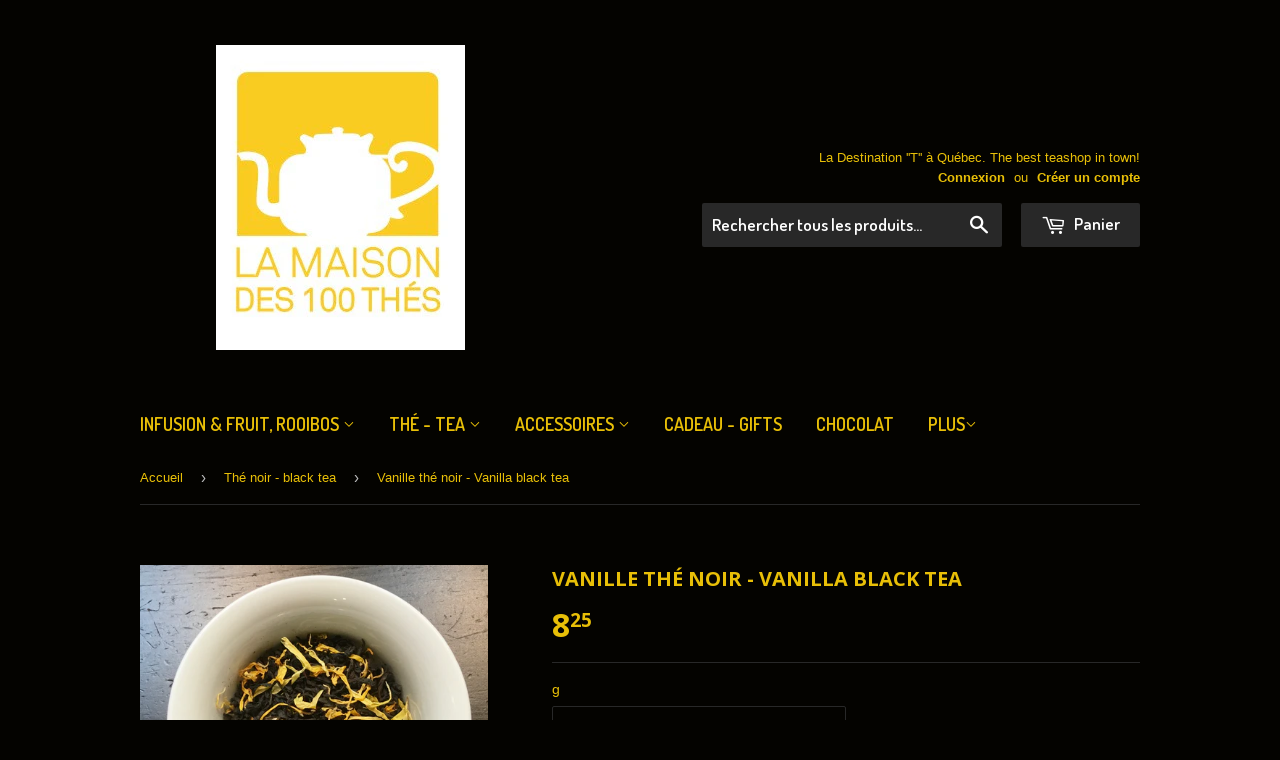

--- FILE ---
content_type: text/html; charset=utf-8
request_url: https://maisondes100thes.com/collections/black-tea/products/copy-of-noisette-vanille-hazelnut-vanilla-black-tea
body_size: 17269
content:
<!doctype html>
<!--[if lt IE 7]><html class="no-js lt-ie9 lt-ie8 lt-ie7" lang="en"> <![endif]-->
<!--[if IE 7]><html class="no-js lt-ie9 lt-ie8" lang="en"> <![endif]-->
<!--[if IE 8]><html class="no-js lt-ie9" lang="en"> <![endif]-->
<!--[if IE 9 ]><html class="ie9 no-js"> <![endif]-->
<!--[if (gt IE 9)|!(IE)]><!--> <html class="no-touch no-js"> <!--<![endif]-->
<head>

  <!-- Basic page needs ================================================== -->
  <meta charset="utf-8">
  <meta http-equiv="X-UA-Compatible" content="IE=edge,chrome=1">

  
  <link rel="shortcut icon" href="//maisondes100thes.com/cdn/shop/t/15/assets/favicon.png?v=66177819187653622311465674460" type="image/png" />
  

  <!-- Title and description ================================================== -->
  <title>
  Vanille thé noir - Vanilla black tea &ndash; La Maison des 100 thés
  </title>


  
    <meta name="description" content="CARACTÉRISTIQUES DE LA TASSE : Cette saveur riche et épaisse évoque un chaleureux &quot;Bienvenue à la maison&quot; ! Une pincée de sucre ajoute à une saveur déjà délicieuse. INGRÉDIENTS : Thé noir, Calendula + Souci + Pétales de tournesol, Arômes naturels (conforme à l&#39;agriculture biologique) INGRÉDIENTS DE : Sri Lanka / Kenya ">
  

  <!-- Product meta ================================================== -->
  

  <meta property="og:type" content="product">
  <meta property="og:title" content="Vanille thé noir - Vanilla black tea">
  <meta property="og:url" content="https://maisondes100thes.com/products/copy-of-noisette-vanille-hazelnut-vanilla-black-tea">
  
  <meta property="og:image" content="http://maisondes100thes.com/cdn/shop/products/F8E6C65F-358C-4FDA-BE1B-8E3E5F1A94B8_1024x1024.jpg?v=1626967903">
  <meta property="og:image:secure_url" content="https://maisondes100thes.com/cdn/shop/products/F8E6C65F-358C-4FDA-BE1B-8E3E5F1A94B8_1024x1024.jpg?v=1626967903">
  
  <meta property="og:price:amount" content="8.25">
  <meta property="og:price:currency" content="CAD">


  
    <meta property="og:description" content="CARACTÉRISTIQUES DE LA TASSE : Cette saveur riche et épaisse évoque un chaleureux &quot;Bienvenue à la maison&quot; ! Une pincée de sucre ajoute à une saveur déjà délicieuse. INGRÉDIENTS : Thé noir, Calendula + Souci + Pétales de tournesol, Arômes naturels (conforme à l&#39;agriculture biologique) INGRÉDIENTS DE : Sri Lanka / Kenya ">
  

  <meta property="og:site_name" content="La Maison des 100 thés">

  


<meta name="twitter:card" content="summary">


  <meta name="twitter:card" content="product">
  <meta name="twitter:title" content="Vanille thé noir - Vanilla black tea">
  <meta name="twitter:description" content="CARACTÉRISTIQUES DE LA TASSE : Cette saveur riche et épaisse évoque un chaleureux &quot;Bienvenue à la maison&quot; ! Une pincée de sucre ajoute à une saveur déjà délicieuse. INGRÉDIENTS : Thé noir, Calendula + Souci + Pétales de tournesol, Arômes naturels (conforme à l&#39;agriculture biologique) INGRÉDIENTS DE : Sri Lanka / Kenya / Inde / Égypte / Pologne RÉGION(S) : Nuwara Eliya + Dimbula + Uva / Nandi Highlands / Nilgiri / Delta du Nil + Fayoum / Gdansk ALTITUDES DE CROISSANCE : 4 000 à 8 500 pieds au-dessus du niveau de la mer GRADE(S): OP (Orange Pekoe) TYPE(S) DE FABRICATION : Orthodoxe (traditionnel feuillu) NIVEAU ANTIOXYDANT: Élevé NIVEAU DE CAFÉINE : Moyen 🫖🫖🫖 CUP CHARACTERISTICS: : This rich and thick flavor evokes a warm and welcoming tase ! A dash of sugar adds to an already delicious flavor. INGREDIENTS: Black tea, Calendula + Marigold + Sunflower petals, Natural flavors(organic compliant) INGREDIENTS FROM: Sri Lanka / Kenya / India / Egypt / Poland REGION(S): Nuwara Eliya + Dimbula + Uva / Nandi Highlands / Nilgiri / Nile River Delta + Fayoum / Gdansk GROWING ALTITUDES: 4000 - 8500 feet above sea level GRADE(S): OP (Orange Pekoe) MANUFACTURE TYPE(S): Orthodox (Traditional leafy) ANTIOXIDANT LEVEL:">
  <meta name="twitter:image" content="https://maisondes100thes.com/cdn/shop/products/F8E6C65F-358C-4FDA-BE1B-8E3E5F1A94B8_large.jpg?v=1626967903">
  <meta name="twitter:image:width" content="480">
  <meta name="twitter:image:height" content="480">



  <!-- Helpers ================================================== -->
  <link rel="canonical" href="https://maisondes100thes.com/products/copy-of-noisette-vanille-hazelnut-vanilla-black-tea">
  <meta name="viewport" content="width=device-width,initial-scale=1">

  
  <!-- Ajaxify Cart Plugin ================================================== -->
  <link href="//maisondes100thes.com/cdn/shop/t/15/assets/ajaxify.scss.css?v=3639983506193161401687977554" rel="stylesheet" type="text/css" media="all" />
  

  <!-- CSS ================================================== -->
  <link href="//maisondes100thes.com/cdn/shop/t/15/assets/timber.scss.css?v=65898707415440656871762985401" rel="stylesheet" type="text/css" media="all" />
  

  
    
    
    <link href="//fonts.googleapis.com/css?family=Open+Sans:700" rel="stylesheet" type="text/css" media="all" />
  


  
    
    
    <link href="//fonts.googleapis.com/css?family=Dosis:600" rel="stylesheet" type="text/css" media="all" />
  



  <!-- Header hook for plugins ================================================== -->
  <script>window.performance && window.performance.mark && window.performance.mark('shopify.content_for_header.start');</script><meta id="shopify-digital-wallet" name="shopify-digital-wallet" content="/8185495/digital_wallets/dialog">
<meta name="shopify-checkout-api-token" content="d9711af9cfc7cdbf2f1db7b9e2aeccf0">
<link rel="alternate" type="application/json+oembed" href="https://maisondes100thes.com/products/copy-of-noisette-vanille-hazelnut-vanilla-black-tea.oembed">
<script async="async" src="/checkouts/internal/preloads.js?locale=fr-CA"></script>
<link rel="preconnect" href="https://shop.app" crossorigin="anonymous">
<script async="async" src="https://shop.app/checkouts/internal/preloads.js?locale=fr-CA&shop_id=8185495" crossorigin="anonymous"></script>
<script id="shopify-features" type="application/json">{"accessToken":"d9711af9cfc7cdbf2f1db7b9e2aeccf0","betas":["rich-media-storefront-analytics"],"domain":"maisondes100thes.com","predictiveSearch":true,"shopId":8185495,"locale":"fr"}</script>
<script>var Shopify = Shopify || {};
Shopify.shop = "bmh-concept.myshopify.com";
Shopify.locale = "fr";
Shopify.currency = {"active":"CAD","rate":"1.0"};
Shopify.country = "CA";
Shopify.theme = {"name":"Supply","id":132963079,"schema_name":null,"schema_version":null,"theme_store_id":679,"role":"main"};
Shopify.theme.handle = "null";
Shopify.theme.style = {"id":null,"handle":null};
Shopify.cdnHost = "maisondes100thes.com/cdn";
Shopify.routes = Shopify.routes || {};
Shopify.routes.root = "/";</script>
<script type="module">!function(o){(o.Shopify=o.Shopify||{}).modules=!0}(window);</script>
<script>!function(o){function n(){var o=[];function n(){o.push(Array.prototype.slice.apply(arguments))}return n.q=o,n}var t=o.Shopify=o.Shopify||{};t.loadFeatures=n(),t.autoloadFeatures=n()}(window);</script>
<script>
  window.ShopifyPay = window.ShopifyPay || {};
  window.ShopifyPay.apiHost = "shop.app\/pay";
  window.ShopifyPay.redirectState = null;
</script>
<script id="shop-js-analytics" type="application/json">{"pageType":"product"}</script>
<script defer="defer" async type="module" src="//maisondes100thes.com/cdn/shopifycloud/shop-js/modules/v2/client.init-shop-cart-sync_BcDpqI9l.fr.esm.js"></script>
<script defer="defer" async type="module" src="//maisondes100thes.com/cdn/shopifycloud/shop-js/modules/v2/chunk.common_a1Rf5Dlz.esm.js"></script>
<script defer="defer" async type="module" src="//maisondes100thes.com/cdn/shopifycloud/shop-js/modules/v2/chunk.modal_Djra7sW9.esm.js"></script>
<script type="module">
  await import("//maisondes100thes.com/cdn/shopifycloud/shop-js/modules/v2/client.init-shop-cart-sync_BcDpqI9l.fr.esm.js");
await import("//maisondes100thes.com/cdn/shopifycloud/shop-js/modules/v2/chunk.common_a1Rf5Dlz.esm.js");
await import("//maisondes100thes.com/cdn/shopifycloud/shop-js/modules/v2/chunk.modal_Djra7sW9.esm.js");

  window.Shopify.SignInWithShop?.initShopCartSync?.({"fedCMEnabled":true,"windoidEnabled":true});

</script>
<script>
  window.Shopify = window.Shopify || {};
  if (!window.Shopify.featureAssets) window.Shopify.featureAssets = {};
  window.Shopify.featureAssets['shop-js'] = {"shop-cart-sync":["modules/v2/client.shop-cart-sync_BLrx53Hf.fr.esm.js","modules/v2/chunk.common_a1Rf5Dlz.esm.js","modules/v2/chunk.modal_Djra7sW9.esm.js"],"init-fed-cm":["modules/v2/client.init-fed-cm_C8SUwJ8U.fr.esm.js","modules/v2/chunk.common_a1Rf5Dlz.esm.js","modules/v2/chunk.modal_Djra7sW9.esm.js"],"shop-cash-offers":["modules/v2/client.shop-cash-offers_BBp_MjBM.fr.esm.js","modules/v2/chunk.common_a1Rf5Dlz.esm.js","modules/v2/chunk.modal_Djra7sW9.esm.js"],"shop-login-button":["modules/v2/client.shop-login-button_Dw6kG_iO.fr.esm.js","modules/v2/chunk.common_a1Rf5Dlz.esm.js","modules/v2/chunk.modal_Djra7sW9.esm.js"],"pay-button":["modules/v2/client.pay-button_BJDaAh68.fr.esm.js","modules/v2/chunk.common_a1Rf5Dlz.esm.js","modules/v2/chunk.modal_Djra7sW9.esm.js"],"shop-button":["modules/v2/client.shop-button_DBWL94V3.fr.esm.js","modules/v2/chunk.common_a1Rf5Dlz.esm.js","modules/v2/chunk.modal_Djra7sW9.esm.js"],"avatar":["modules/v2/client.avatar_BTnouDA3.fr.esm.js"],"init-windoid":["modules/v2/client.init-windoid_77FSIiws.fr.esm.js","modules/v2/chunk.common_a1Rf5Dlz.esm.js","modules/v2/chunk.modal_Djra7sW9.esm.js"],"init-shop-for-new-customer-accounts":["modules/v2/client.init-shop-for-new-customer-accounts_QoC3RJm9.fr.esm.js","modules/v2/client.shop-login-button_Dw6kG_iO.fr.esm.js","modules/v2/chunk.common_a1Rf5Dlz.esm.js","modules/v2/chunk.modal_Djra7sW9.esm.js"],"init-shop-email-lookup-coordinator":["modules/v2/client.init-shop-email-lookup-coordinator_D4ioGzPw.fr.esm.js","modules/v2/chunk.common_a1Rf5Dlz.esm.js","modules/v2/chunk.modal_Djra7sW9.esm.js"],"init-shop-cart-sync":["modules/v2/client.init-shop-cart-sync_BcDpqI9l.fr.esm.js","modules/v2/chunk.common_a1Rf5Dlz.esm.js","modules/v2/chunk.modal_Djra7sW9.esm.js"],"shop-toast-manager":["modules/v2/client.shop-toast-manager_B-eIbpHW.fr.esm.js","modules/v2/chunk.common_a1Rf5Dlz.esm.js","modules/v2/chunk.modal_Djra7sW9.esm.js"],"init-customer-accounts":["modules/v2/client.init-customer-accounts_BcBSUbIK.fr.esm.js","modules/v2/client.shop-login-button_Dw6kG_iO.fr.esm.js","modules/v2/chunk.common_a1Rf5Dlz.esm.js","modules/v2/chunk.modal_Djra7sW9.esm.js"],"init-customer-accounts-sign-up":["modules/v2/client.init-customer-accounts-sign-up_DvG__VHD.fr.esm.js","modules/v2/client.shop-login-button_Dw6kG_iO.fr.esm.js","modules/v2/chunk.common_a1Rf5Dlz.esm.js","modules/v2/chunk.modal_Djra7sW9.esm.js"],"shop-follow-button":["modules/v2/client.shop-follow-button_Dnx6fDH9.fr.esm.js","modules/v2/chunk.common_a1Rf5Dlz.esm.js","modules/v2/chunk.modal_Djra7sW9.esm.js"],"checkout-modal":["modules/v2/client.checkout-modal_BDH3MUqJ.fr.esm.js","modules/v2/chunk.common_a1Rf5Dlz.esm.js","modules/v2/chunk.modal_Djra7sW9.esm.js"],"shop-login":["modules/v2/client.shop-login_CV9Paj8R.fr.esm.js","modules/v2/chunk.common_a1Rf5Dlz.esm.js","modules/v2/chunk.modal_Djra7sW9.esm.js"],"lead-capture":["modules/v2/client.lead-capture_DGQOTB4e.fr.esm.js","modules/v2/chunk.common_a1Rf5Dlz.esm.js","modules/v2/chunk.modal_Djra7sW9.esm.js"],"payment-terms":["modules/v2/client.payment-terms_BQYK7nq4.fr.esm.js","modules/v2/chunk.common_a1Rf5Dlz.esm.js","modules/v2/chunk.modal_Djra7sW9.esm.js"]};
</script>
<script id="__st">var __st={"a":8185495,"offset":-18000,"reqid":"8c2f5db3-3212-49c1-9c06-c368015f08a7-1769246090","pageurl":"maisondes100thes.com\/collections\/black-tea\/products\/copy-of-noisette-vanille-hazelnut-vanilla-black-tea","u":"5e36ae945afa","p":"product","rtyp":"product","rid":7464033031};</script>
<script>window.ShopifyPaypalV4VisibilityTracking = true;</script>
<script id="captcha-bootstrap">!function(){'use strict';const t='contact',e='account',n='new_comment',o=[[t,t],['blogs',n],['comments',n],[t,'customer']],c=[[e,'customer_login'],[e,'guest_login'],[e,'recover_customer_password'],[e,'create_customer']],r=t=>t.map((([t,e])=>`form[action*='/${t}']:not([data-nocaptcha='true']) input[name='form_type'][value='${e}']`)).join(','),a=t=>()=>t?[...document.querySelectorAll(t)].map((t=>t.form)):[];function s(){const t=[...o],e=r(t);return a(e)}const i='password',u='form_key',d=['recaptcha-v3-token','g-recaptcha-response','h-captcha-response',i],f=()=>{try{return window.sessionStorage}catch{return}},m='__shopify_v',_=t=>t.elements[u];function p(t,e,n=!1){try{const o=window.sessionStorage,c=JSON.parse(o.getItem(e)),{data:r}=function(t){const{data:e,action:n}=t;return t[m]||n?{data:e,action:n}:{data:t,action:n}}(c);for(const[e,n]of Object.entries(r))t.elements[e]&&(t.elements[e].value=n);n&&o.removeItem(e)}catch(o){console.error('form repopulation failed',{error:o})}}const l='form_type',E='cptcha';function T(t){t.dataset[E]=!0}const w=window,h=w.document,L='Shopify',v='ce_forms',y='captcha';let A=!1;((t,e)=>{const n=(g='f06e6c50-85a8-45c8-87d0-21a2b65856fe',I='https://cdn.shopify.com/shopifycloud/storefront-forms-hcaptcha/ce_storefront_forms_captcha_hcaptcha.v1.5.2.iife.js',D={infoText:'Protégé par hCaptcha',privacyText:'Confidentialité',termsText:'Conditions'},(t,e,n)=>{const o=w[L][v],c=o.bindForm;if(c)return c(t,g,e,D).then(n);var r;o.q.push([[t,g,e,D],n]),r=I,A||(h.body.append(Object.assign(h.createElement('script'),{id:'captcha-provider',async:!0,src:r})),A=!0)});var g,I,D;w[L]=w[L]||{},w[L][v]=w[L][v]||{},w[L][v].q=[],w[L][y]=w[L][y]||{},w[L][y].protect=function(t,e){n(t,void 0,e),T(t)},Object.freeze(w[L][y]),function(t,e,n,w,h,L){const[v,y,A,g]=function(t,e,n){const i=e?o:[],u=t?c:[],d=[...i,...u],f=r(d),m=r(i),_=r(d.filter((([t,e])=>n.includes(e))));return[a(f),a(m),a(_),s()]}(w,h,L),I=t=>{const e=t.target;return e instanceof HTMLFormElement?e:e&&e.form},D=t=>v().includes(t);t.addEventListener('submit',(t=>{const e=I(t);if(!e)return;const n=D(e)&&!e.dataset.hcaptchaBound&&!e.dataset.recaptchaBound,o=_(e),c=g().includes(e)&&(!o||!o.value);(n||c)&&t.preventDefault(),c&&!n&&(function(t){try{if(!f())return;!function(t){const e=f();if(!e)return;const n=_(t);if(!n)return;const o=n.value;o&&e.removeItem(o)}(t);const e=Array.from(Array(32),(()=>Math.random().toString(36)[2])).join('');!function(t,e){_(t)||t.append(Object.assign(document.createElement('input'),{type:'hidden',name:u})),t.elements[u].value=e}(t,e),function(t,e){const n=f();if(!n)return;const o=[...t.querySelectorAll(`input[type='${i}']`)].map((({name:t})=>t)),c=[...d,...o],r={};for(const[a,s]of new FormData(t).entries())c.includes(a)||(r[a]=s);n.setItem(e,JSON.stringify({[m]:1,action:t.action,data:r}))}(t,e)}catch(e){console.error('failed to persist form',e)}}(e),e.submit())}));const S=(t,e)=>{t&&!t.dataset[E]&&(n(t,e.some((e=>e===t))),T(t))};for(const o of['focusin','change'])t.addEventListener(o,(t=>{const e=I(t);D(e)&&S(e,y())}));const B=e.get('form_key'),M=e.get(l),P=B&&M;t.addEventListener('DOMContentLoaded',(()=>{const t=y();if(P)for(const e of t)e.elements[l].value===M&&p(e,B);[...new Set([...A(),...v().filter((t=>'true'===t.dataset.shopifyCaptcha))])].forEach((e=>S(e,t)))}))}(h,new URLSearchParams(w.location.search),n,t,e,['guest_login'])})(!0,!0)}();</script>
<script integrity="sha256-4kQ18oKyAcykRKYeNunJcIwy7WH5gtpwJnB7kiuLZ1E=" data-source-attribution="shopify.loadfeatures" defer="defer" src="//maisondes100thes.com/cdn/shopifycloud/storefront/assets/storefront/load_feature-a0a9edcb.js" crossorigin="anonymous"></script>
<script crossorigin="anonymous" defer="defer" src="//maisondes100thes.com/cdn/shopifycloud/storefront/assets/shopify_pay/storefront-65b4c6d7.js?v=20250812"></script>
<script data-source-attribution="shopify.dynamic_checkout.dynamic.init">var Shopify=Shopify||{};Shopify.PaymentButton=Shopify.PaymentButton||{isStorefrontPortableWallets:!0,init:function(){window.Shopify.PaymentButton.init=function(){};var t=document.createElement("script");t.src="https://maisondes100thes.com/cdn/shopifycloud/portable-wallets/latest/portable-wallets.fr.js",t.type="module",document.head.appendChild(t)}};
</script>
<script data-source-attribution="shopify.dynamic_checkout.buyer_consent">
  function portableWalletsHideBuyerConsent(e){var t=document.getElementById("shopify-buyer-consent"),n=document.getElementById("shopify-subscription-policy-button");t&&n&&(t.classList.add("hidden"),t.setAttribute("aria-hidden","true"),n.removeEventListener("click",e))}function portableWalletsShowBuyerConsent(e){var t=document.getElementById("shopify-buyer-consent"),n=document.getElementById("shopify-subscription-policy-button");t&&n&&(t.classList.remove("hidden"),t.removeAttribute("aria-hidden"),n.addEventListener("click",e))}window.Shopify?.PaymentButton&&(window.Shopify.PaymentButton.hideBuyerConsent=portableWalletsHideBuyerConsent,window.Shopify.PaymentButton.showBuyerConsent=portableWalletsShowBuyerConsent);
</script>
<script data-source-attribution="shopify.dynamic_checkout.cart.bootstrap">document.addEventListener("DOMContentLoaded",(function(){function t(){return document.querySelector("shopify-accelerated-checkout-cart, shopify-accelerated-checkout")}if(t())Shopify.PaymentButton.init();else{new MutationObserver((function(e,n){t()&&(Shopify.PaymentButton.init(),n.disconnect())})).observe(document.body,{childList:!0,subtree:!0})}}));
</script>
<link id="shopify-accelerated-checkout-styles" rel="stylesheet" media="screen" href="https://maisondes100thes.com/cdn/shopifycloud/portable-wallets/latest/accelerated-checkout-backwards-compat.css" crossorigin="anonymous">
<style id="shopify-accelerated-checkout-cart">
        #shopify-buyer-consent {
  margin-top: 1em;
  display: inline-block;
  width: 100%;
}

#shopify-buyer-consent.hidden {
  display: none;
}

#shopify-subscription-policy-button {
  background: none;
  border: none;
  padding: 0;
  text-decoration: underline;
  font-size: inherit;
  cursor: pointer;
}

#shopify-subscription-policy-button::before {
  box-shadow: none;
}

      </style>

<script>window.performance && window.performance.mark && window.performance.mark('shopify.content_for_header.end');</script>

  

<!--[if lt IE 9]>
<script src="//cdnjs.cloudflare.com/ajax/libs/html5shiv/3.7.2/html5shiv.min.js" type="text/javascript"></script>
<script src="//maisondes100thes.com/cdn/shop/t/15/assets/respond.min.js?v=52248677837542619231465674464" type="text/javascript"></script>
<link href="//maisondes100thes.com/cdn/shop/t/15/assets/respond-proxy.html" id="respond-proxy" rel="respond-proxy" />
<link href="//maisondes100thes.com/search?q=7c715eb0fcdda971dc455436ae6b68ab" id="respond-redirect" rel="respond-redirect" />
<script src="//maisondes100thes.com/search?q=7c715eb0fcdda971dc455436ae6b68ab" type="text/javascript"></script>
<![endif]-->
<!--[if (lte IE 9) ]><script src="//maisondes100thes.com/cdn/shop/t/15/assets/match-media.min.js?v=159635276924582161481465674463" type="text/javascript"></script><![endif]-->


  
  

  <script src="//ajax.googleapis.com/ajax/libs/jquery/1.11.0/jquery.min.js" type="text/javascript"></script>
  <script src="//maisondes100thes.com/cdn/shop/t/15/assets/modernizr.min.js?v=26620055551102246001465674463" type="text/javascript"></script>

<link href="https://monorail-edge.shopifysvc.com" rel="dns-prefetch">
<script>(function(){if ("sendBeacon" in navigator && "performance" in window) {try {var session_token_from_headers = performance.getEntriesByType('navigation')[0].serverTiming.find(x => x.name == '_s').description;} catch {var session_token_from_headers = undefined;}var session_cookie_matches = document.cookie.match(/_shopify_s=([^;]*)/);var session_token_from_cookie = session_cookie_matches && session_cookie_matches.length === 2 ? session_cookie_matches[1] : "";var session_token = session_token_from_headers || session_token_from_cookie || "";function handle_abandonment_event(e) {var entries = performance.getEntries().filter(function(entry) {return /monorail-edge.shopifysvc.com/.test(entry.name);});if (!window.abandonment_tracked && entries.length === 0) {window.abandonment_tracked = true;var currentMs = Date.now();var navigation_start = performance.timing.navigationStart;var payload = {shop_id: 8185495,url: window.location.href,navigation_start,duration: currentMs - navigation_start,session_token,page_type: "product"};window.navigator.sendBeacon("https://monorail-edge.shopifysvc.com/v1/produce", JSON.stringify({schema_id: "online_store_buyer_site_abandonment/1.1",payload: payload,metadata: {event_created_at_ms: currentMs,event_sent_at_ms: currentMs}}));}}window.addEventListener('pagehide', handle_abandonment_event);}}());</script>
<script id="web-pixels-manager-setup">(function e(e,d,r,n,o){if(void 0===o&&(o={}),!Boolean(null===(a=null===(i=window.Shopify)||void 0===i?void 0:i.analytics)||void 0===a?void 0:a.replayQueue)){var i,a;window.Shopify=window.Shopify||{};var t=window.Shopify;t.analytics=t.analytics||{};var s=t.analytics;s.replayQueue=[],s.publish=function(e,d,r){return s.replayQueue.push([e,d,r]),!0};try{self.performance.mark("wpm:start")}catch(e){}var l=function(){var e={modern:/Edge?\/(1{2}[4-9]|1[2-9]\d|[2-9]\d{2}|\d{4,})\.\d+(\.\d+|)|Firefox\/(1{2}[4-9]|1[2-9]\d|[2-9]\d{2}|\d{4,})\.\d+(\.\d+|)|Chrom(ium|e)\/(9{2}|\d{3,})\.\d+(\.\d+|)|(Maci|X1{2}).+ Version\/(15\.\d+|(1[6-9]|[2-9]\d|\d{3,})\.\d+)([,.]\d+|)( \(\w+\)|)( Mobile\/\w+|) Safari\/|Chrome.+OPR\/(9{2}|\d{3,})\.\d+\.\d+|(CPU[ +]OS|iPhone[ +]OS|CPU[ +]iPhone|CPU IPhone OS|CPU iPad OS)[ +]+(15[._]\d+|(1[6-9]|[2-9]\d|\d{3,})[._]\d+)([._]\d+|)|Android:?[ /-](13[3-9]|1[4-9]\d|[2-9]\d{2}|\d{4,})(\.\d+|)(\.\d+|)|Android.+Firefox\/(13[5-9]|1[4-9]\d|[2-9]\d{2}|\d{4,})\.\d+(\.\d+|)|Android.+Chrom(ium|e)\/(13[3-9]|1[4-9]\d|[2-9]\d{2}|\d{4,})\.\d+(\.\d+|)|SamsungBrowser\/([2-9]\d|\d{3,})\.\d+/,legacy:/Edge?\/(1[6-9]|[2-9]\d|\d{3,})\.\d+(\.\d+|)|Firefox\/(5[4-9]|[6-9]\d|\d{3,})\.\d+(\.\d+|)|Chrom(ium|e)\/(5[1-9]|[6-9]\d|\d{3,})\.\d+(\.\d+|)([\d.]+$|.*Safari\/(?![\d.]+ Edge\/[\d.]+$))|(Maci|X1{2}).+ Version\/(10\.\d+|(1[1-9]|[2-9]\d|\d{3,})\.\d+)([,.]\d+|)( \(\w+\)|)( Mobile\/\w+|) Safari\/|Chrome.+OPR\/(3[89]|[4-9]\d|\d{3,})\.\d+\.\d+|(CPU[ +]OS|iPhone[ +]OS|CPU[ +]iPhone|CPU IPhone OS|CPU iPad OS)[ +]+(10[._]\d+|(1[1-9]|[2-9]\d|\d{3,})[._]\d+)([._]\d+|)|Android:?[ /-](13[3-9]|1[4-9]\d|[2-9]\d{2}|\d{4,})(\.\d+|)(\.\d+|)|Mobile Safari.+OPR\/([89]\d|\d{3,})\.\d+\.\d+|Android.+Firefox\/(13[5-9]|1[4-9]\d|[2-9]\d{2}|\d{4,})\.\d+(\.\d+|)|Android.+Chrom(ium|e)\/(13[3-9]|1[4-9]\d|[2-9]\d{2}|\d{4,})\.\d+(\.\d+|)|Android.+(UC? ?Browser|UCWEB|U3)[ /]?(15\.([5-9]|\d{2,})|(1[6-9]|[2-9]\d|\d{3,})\.\d+)\.\d+|SamsungBrowser\/(5\.\d+|([6-9]|\d{2,})\.\d+)|Android.+MQ{2}Browser\/(14(\.(9|\d{2,})|)|(1[5-9]|[2-9]\d|\d{3,})(\.\d+|))(\.\d+|)|K[Aa][Ii]OS\/(3\.\d+|([4-9]|\d{2,})\.\d+)(\.\d+|)/},d=e.modern,r=e.legacy,n=navigator.userAgent;return n.match(d)?"modern":n.match(r)?"legacy":"unknown"}(),u="modern"===l?"modern":"legacy",c=(null!=n?n:{modern:"",legacy:""})[u],f=function(e){return[e.baseUrl,"/wpm","/b",e.hashVersion,"modern"===e.buildTarget?"m":"l",".js"].join("")}({baseUrl:d,hashVersion:r,buildTarget:u}),m=function(e){var d=e.version,r=e.bundleTarget,n=e.surface,o=e.pageUrl,i=e.monorailEndpoint;return{emit:function(e){var a=e.status,t=e.errorMsg,s=(new Date).getTime(),l=JSON.stringify({metadata:{event_sent_at_ms:s},events:[{schema_id:"web_pixels_manager_load/3.1",payload:{version:d,bundle_target:r,page_url:o,status:a,surface:n,error_msg:t},metadata:{event_created_at_ms:s}}]});if(!i)return console&&console.warn&&console.warn("[Web Pixels Manager] No Monorail endpoint provided, skipping logging."),!1;try{return self.navigator.sendBeacon.bind(self.navigator)(i,l)}catch(e){}var u=new XMLHttpRequest;try{return u.open("POST",i,!0),u.setRequestHeader("Content-Type","text/plain"),u.send(l),!0}catch(e){return console&&console.warn&&console.warn("[Web Pixels Manager] Got an unhandled error while logging to Monorail."),!1}}}}({version:r,bundleTarget:l,surface:e.surface,pageUrl:self.location.href,monorailEndpoint:e.monorailEndpoint});try{o.browserTarget=l,function(e){var d=e.src,r=e.async,n=void 0===r||r,o=e.onload,i=e.onerror,a=e.sri,t=e.scriptDataAttributes,s=void 0===t?{}:t,l=document.createElement("script"),u=document.querySelector("head"),c=document.querySelector("body");if(l.async=n,l.src=d,a&&(l.integrity=a,l.crossOrigin="anonymous"),s)for(var f in s)if(Object.prototype.hasOwnProperty.call(s,f))try{l.dataset[f]=s[f]}catch(e){}if(o&&l.addEventListener("load",o),i&&l.addEventListener("error",i),u)u.appendChild(l);else{if(!c)throw new Error("Did not find a head or body element to append the script");c.appendChild(l)}}({src:f,async:!0,onload:function(){if(!function(){var e,d;return Boolean(null===(d=null===(e=window.Shopify)||void 0===e?void 0:e.analytics)||void 0===d?void 0:d.initialized)}()){var d=window.webPixelsManager.init(e)||void 0;if(d){var r=window.Shopify.analytics;r.replayQueue.forEach((function(e){var r=e[0],n=e[1],o=e[2];d.publishCustomEvent(r,n,o)})),r.replayQueue=[],r.publish=d.publishCustomEvent,r.visitor=d.visitor,r.initialized=!0}}},onerror:function(){return m.emit({status:"failed",errorMsg:"".concat(f," has failed to load")})},sri:function(e){var d=/^sha384-[A-Za-z0-9+/=]+$/;return"string"==typeof e&&d.test(e)}(c)?c:"",scriptDataAttributes:o}),m.emit({status:"loading"})}catch(e){m.emit({status:"failed",errorMsg:(null==e?void 0:e.message)||"Unknown error"})}}})({shopId: 8185495,storefrontBaseUrl: "https://maisondes100thes.com",extensionsBaseUrl: "https://extensions.shopifycdn.com/cdn/shopifycloud/web-pixels-manager",monorailEndpoint: "https://monorail-edge.shopifysvc.com/unstable/produce_batch",surface: "storefront-renderer",enabledBetaFlags: ["2dca8a86"],webPixelsConfigList: [{"id":"shopify-app-pixel","configuration":"{}","eventPayloadVersion":"v1","runtimeContext":"STRICT","scriptVersion":"0450","apiClientId":"shopify-pixel","type":"APP","privacyPurposes":["ANALYTICS","MARKETING"]},{"id":"shopify-custom-pixel","eventPayloadVersion":"v1","runtimeContext":"LAX","scriptVersion":"0450","apiClientId":"shopify-pixel","type":"CUSTOM","privacyPurposes":["ANALYTICS","MARKETING"]}],isMerchantRequest: false,initData: {"shop":{"name":"La Maison des 100 thés","paymentSettings":{"currencyCode":"CAD"},"myshopifyDomain":"bmh-concept.myshopify.com","countryCode":"CA","storefrontUrl":"https:\/\/maisondes100thes.com"},"customer":null,"cart":null,"checkout":null,"productVariants":[{"price":{"amount":8.25,"currencyCode":"CAD"},"product":{"title":"Vanille thé noir - Vanilla black tea","vendor":"La Maison des 100 thés","id":"7464033031","untranslatedTitle":"Vanille thé noir - Vanilla black tea","url":"\/products\/copy-of-noisette-vanille-hazelnut-vanilla-black-tea","type":"Black tea"},"id":"23832703559","image":{"src":"\/\/maisondes100thes.com\/cdn\/shop\/products\/F8E6C65F-358C-4FDA-BE1B-8E3E5F1A94B8.jpg?v=1626967903"},"sku":"","title":"50","untranslatedTitle":"50"},{"price":{"amount":16.5,"currencyCode":"CAD"},"product":{"title":"Vanille thé noir - Vanilla black tea","vendor":"La Maison des 100 thés","id":"7464033031","untranslatedTitle":"Vanille thé noir - Vanilla black tea","url":"\/products\/copy-of-noisette-vanille-hazelnut-vanilla-black-tea","type":"Black tea"},"id":"23832703623","image":{"src":"\/\/maisondes100thes.com\/cdn\/shop\/products\/F8E6C65F-358C-4FDA-BE1B-8E3E5F1A94B8.jpg?v=1626967903"},"sku":"","title":"100","untranslatedTitle":"100"},{"price":{"amount":40.0,"currencyCode":"CAD"},"product":{"title":"Vanille thé noir - Vanilla black tea","vendor":"La Maison des 100 thés","id":"7464033031","untranslatedTitle":"Vanille thé noir - Vanilla black tea","url":"\/products\/copy-of-noisette-vanille-hazelnut-vanilla-black-tea","type":"Black tea"},"id":"23832703687","image":{"src":"\/\/maisondes100thes.com\/cdn\/shop\/products\/F8E6C65F-358C-4FDA-BE1B-8E3E5F1A94B8.jpg?v=1626967903"},"sku":"","title":"250","untranslatedTitle":"250"}],"purchasingCompany":null},},"https://maisondes100thes.com/cdn","fcfee988w5aeb613cpc8e4bc33m6693e112",{"modern":"","legacy":""},{"shopId":"8185495","storefrontBaseUrl":"https:\/\/maisondes100thes.com","extensionBaseUrl":"https:\/\/extensions.shopifycdn.com\/cdn\/shopifycloud\/web-pixels-manager","surface":"storefront-renderer","enabledBetaFlags":"[\"2dca8a86\"]","isMerchantRequest":"false","hashVersion":"fcfee988w5aeb613cpc8e4bc33m6693e112","publish":"custom","events":"[[\"page_viewed\",{}],[\"product_viewed\",{\"productVariant\":{\"price\":{\"amount\":8.25,\"currencyCode\":\"CAD\"},\"product\":{\"title\":\"Vanille thé noir - Vanilla black tea\",\"vendor\":\"La Maison des 100 thés\",\"id\":\"7464033031\",\"untranslatedTitle\":\"Vanille thé noir - Vanilla black tea\",\"url\":\"\/products\/copy-of-noisette-vanille-hazelnut-vanilla-black-tea\",\"type\":\"Black tea\"},\"id\":\"23832703559\",\"image\":{\"src\":\"\/\/maisondes100thes.com\/cdn\/shop\/products\/F8E6C65F-358C-4FDA-BE1B-8E3E5F1A94B8.jpg?v=1626967903\"},\"sku\":\"\",\"title\":\"50\",\"untranslatedTitle\":\"50\"}}]]"});</script><script>
  window.ShopifyAnalytics = window.ShopifyAnalytics || {};
  window.ShopifyAnalytics.meta = window.ShopifyAnalytics.meta || {};
  window.ShopifyAnalytics.meta.currency = 'CAD';
  var meta = {"product":{"id":7464033031,"gid":"gid:\/\/shopify\/Product\/7464033031","vendor":"La Maison des 100 thés","type":"Black tea","handle":"copy-of-noisette-vanille-hazelnut-vanilla-black-tea","variants":[{"id":23832703559,"price":825,"name":"Vanille thé noir - Vanilla black tea - 50","public_title":"50","sku":""},{"id":23832703623,"price":1650,"name":"Vanille thé noir - Vanilla black tea - 100","public_title":"100","sku":""},{"id":23832703687,"price":4000,"name":"Vanille thé noir - Vanilla black tea - 250","public_title":"250","sku":""}],"remote":false},"page":{"pageType":"product","resourceType":"product","resourceId":7464033031,"requestId":"8c2f5db3-3212-49c1-9c06-c368015f08a7-1769246090"}};
  for (var attr in meta) {
    window.ShopifyAnalytics.meta[attr] = meta[attr];
  }
</script>
<script class="analytics">
  (function () {
    var customDocumentWrite = function(content) {
      var jquery = null;

      if (window.jQuery) {
        jquery = window.jQuery;
      } else if (window.Checkout && window.Checkout.$) {
        jquery = window.Checkout.$;
      }

      if (jquery) {
        jquery('body').append(content);
      }
    };

    var hasLoggedConversion = function(token) {
      if (token) {
        return document.cookie.indexOf('loggedConversion=' + token) !== -1;
      }
      return false;
    }

    var setCookieIfConversion = function(token) {
      if (token) {
        var twoMonthsFromNow = new Date(Date.now());
        twoMonthsFromNow.setMonth(twoMonthsFromNow.getMonth() + 2);

        document.cookie = 'loggedConversion=' + token + '; expires=' + twoMonthsFromNow;
      }
    }

    var trekkie = window.ShopifyAnalytics.lib = window.trekkie = window.trekkie || [];
    if (trekkie.integrations) {
      return;
    }
    trekkie.methods = [
      'identify',
      'page',
      'ready',
      'track',
      'trackForm',
      'trackLink'
    ];
    trekkie.factory = function(method) {
      return function() {
        var args = Array.prototype.slice.call(arguments);
        args.unshift(method);
        trekkie.push(args);
        return trekkie;
      };
    };
    for (var i = 0; i < trekkie.methods.length; i++) {
      var key = trekkie.methods[i];
      trekkie[key] = trekkie.factory(key);
    }
    trekkie.load = function(config) {
      trekkie.config = config || {};
      trekkie.config.initialDocumentCookie = document.cookie;
      var first = document.getElementsByTagName('script')[0];
      var script = document.createElement('script');
      script.type = 'text/javascript';
      script.onerror = function(e) {
        var scriptFallback = document.createElement('script');
        scriptFallback.type = 'text/javascript';
        scriptFallback.onerror = function(error) {
                var Monorail = {
      produce: function produce(monorailDomain, schemaId, payload) {
        var currentMs = new Date().getTime();
        var event = {
          schema_id: schemaId,
          payload: payload,
          metadata: {
            event_created_at_ms: currentMs,
            event_sent_at_ms: currentMs
          }
        };
        return Monorail.sendRequest("https://" + monorailDomain + "/v1/produce", JSON.stringify(event));
      },
      sendRequest: function sendRequest(endpointUrl, payload) {
        // Try the sendBeacon API
        if (window && window.navigator && typeof window.navigator.sendBeacon === 'function' && typeof window.Blob === 'function' && !Monorail.isIos12()) {
          var blobData = new window.Blob([payload], {
            type: 'text/plain'
          });

          if (window.navigator.sendBeacon(endpointUrl, blobData)) {
            return true;
          } // sendBeacon was not successful

        } // XHR beacon

        var xhr = new XMLHttpRequest();

        try {
          xhr.open('POST', endpointUrl);
          xhr.setRequestHeader('Content-Type', 'text/plain');
          xhr.send(payload);
        } catch (e) {
          console.log(e);
        }

        return false;
      },
      isIos12: function isIos12() {
        return window.navigator.userAgent.lastIndexOf('iPhone; CPU iPhone OS 12_') !== -1 || window.navigator.userAgent.lastIndexOf('iPad; CPU OS 12_') !== -1;
      }
    };
    Monorail.produce('monorail-edge.shopifysvc.com',
      'trekkie_storefront_load_errors/1.1',
      {shop_id: 8185495,
      theme_id: 132963079,
      app_name: "storefront",
      context_url: window.location.href,
      source_url: "//maisondes100thes.com/cdn/s/trekkie.storefront.8d95595f799fbf7e1d32231b9a28fd43b70c67d3.min.js"});

        };
        scriptFallback.async = true;
        scriptFallback.src = '//maisondes100thes.com/cdn/s/trekkie.storefront.8d95595f799fbf7e1d32231b9a28fd43b70c67d3.min.js';
        first.parentNode.insertBefore(scriptFallback, first);
      };
      script.async = true;
      script.src = '//maisondes100thes.com/cdn/s/trekkie.storefront.8d95595f799fbf7e1d32231b9a28fd43b70c67d3.min.js';
      first.parentNode.insertBefore(script, first);
    };
    trekkie.load(
      {"Trekkie":{"appName":"storefront","development":false,"defaultAttributes":{"shopId":8185495,"isMerchantRequest":null,"themeId":132963079,"themeCityHash":"12965036268340256784","contentLanguage":"fr","currency":"CAD","eventMetadataId":"9c2194fc-9938-419b-b588-d28048b7bcd0"},"isServerSideCookieWritingEnabled":true,"monorailRegion":"shop_domain","enabledBetaFlags":["65f19447"]},"Session Attribution":{},"S2S":{"facebookCapiEnabled":false,"source":"trekkie-storefront-renderer","apiClientId":580111}}
    );

    var loaded = false;
    trekkie.ready(function() {
      if (loaded) return;
      loaded = true;

      window.ShopifyAnalytics.lib = window.trekkie;

      var originalDocumentWrite = document.write;
      document.write = customDocumentWrite;
      try { window.ShopifyAnalytics.merchantGoogleAnalytics.call(this); } catch(error) {};
      document.write = originalDocumentWrite;

      window.ShopifyAnalytics.lib.page(null,{"pageType":"product","resourceType":"product","resourceId":7464033031,"requestId":"8c2f5db3-3212-49c1-9c06-c368015f08a7-1769246090","shopifyEmitted":true});

      var match = window.location.pathname.match(/checkouts\/(.+)\/(thank_you|post_purchase)/)
      var token = match? match[1]: undefined;
      if (!hasLoggedConversion(token)) {
        setCookieIfConversion(token);
        window.ShopifyAnalytics.lib.track("Viewed Product",{"currency":"CAD","variantId":23832703559,"productId":7464033031,"productGid":"gid:\/\/shopify\/Product\/7464033031","name":"Vanille thé noir - Vanilla black tea - 50","price":"8.25","sku":"","brand":"La Maison des 100 thés","variant":"50","category":"Black tea","nonInteraction":true,"remote":false},undefined,undefined,{"shopifyEmitted":true});
      window.ShopifyAnalytics.lib.track("monorail:\/\/trekkie_storefront_viewed_product\/1.1",{"currency":"CAD","variantId":23832703559,"productId":7464033031,"productGid":"gid:\/\/shopify\/Product\/7464033031","name":"Vanille thé noir - Vanilla black tea - 50","price":"8.25","sku":"","brand":"La Maison des 100 thés","variant":"50","category":"Black tea","nonInteraction":true,"remote":false,"referer":"https:\/\/maisondes100thes.com\/collections\/black-tea\/products\/copy-of-noisette-vanille-hazelnut-vanilla-black-tea"});
      }
    });


        var eventsListenerScript = document.createElement('script');
        eventsListenerScript.async = true;
        eventsListenerScript.src = "//maisondes100thes.com/cdn/shopifycloud/storefront/assets/shop_events_listener-3da45d37.js";
        document.getElementsByTagName('head')[0].appendChild(eventsListenerScript);

})();</script>
<script
  defer
  src="https://maisondes100thes.com/cdn/shopifycloud/perf-kit/shopify-perf-kit-3.0.4.min.js"
  data-application="storefront-renderer"
  data-shop-id="8185495"
  data-render-region="gcp-us-central1"
  data-page-type="product"
  data-theme-instance-id="132963079"
  data-theme-name=""
  data-theme-version=""
  data-monorail-region="shop_domain"
  data-resource-timing-sampling-rate="10"
  data-shs="true"
  data-shs-beacon="true"
  data-shs-export-with-fetch="true"
  data-shs-logs-sample-rate="1"
  data-shs-beacon-endpoint="https://maisondes100thes.com/api/collect"
></script>
</head>

<body id="vanille-the-noir-vanilla-black-tea" class="template-product" >

  <header class="site-header" role="banner">
    <div class="wrapper">

      <div class="grid--full">
        <div class="grid-item large--one-half">
          
            <div class="h1 header-logo" itemscope itemtype="http://schema.org/Organization">
          
            
              <a href="/" itemprop="url">
                <img src="//maisondes100thes.com/cdn/shop/t/15/assets/logo.png?v=163860407844903367251485380195" alt="La Maison des 100 thés" itemprop="logo">
              </a>
            
          
            </div>
          
        </div>

        <div class="grid-item large--one-half text-center large--text-right">
          
            <div class="site-header--text-links">
              
                La Destination ''T'' à Québec. The best teashop in town!
              

              
                <span class="site-header--meta-links medium-down--hide">
                  
                    <a href="/account/login" id="customer_login_link">Connexion</a>
                    <span class="site-header--spacer">ou</span>
                    <a href="/account/register" id="customer_register_link">Créer un compte</a>
                  
                </span>
              
            </div>

            <br class="medium-down--hide">
          

          <form action="/search" method="get" class="search-bar" role="search">
  <input type="hidden" name="type" value="product">

  <input type="search" name="q" value="" placeholder="Rechercher tous les produits..." aria-label="Rechercher tous les produits...">
  <button type="submit" class="search-bar--submit icon-fallback-text">
    <span class="icon icon-search" aria-hidden="true"></span>
    <span class="fallback-text">Chercher</span>
  </button>
</form>


          <a href="/cart" class="header-cart-btn cart-toggle">
            <span class="icon icon-cart"></span>
            Panier <span class="cart-count cart-badge--desktop hidden-count">0</span>
          </a>
        </div>
      </div>

    </div>
  </header>

  <nav class="nav-bar" role="navigation">
    <div class="wrapper">
      <form action="/search" method="get" class="search-bar" role="search">
  <input type="hidden" name="type" value="product">

  <input type="search" name="q" value="" placeholder="Rechercher tous les produits..." aria-label="Rechercher tous les produits...">
  <button type="submit" class="search-bar--submit icon-fallback-text">
    <span class="icon icon-search" aria-hidden="true"></span>
    <span class="fallback-text">Chercher</span>
  </button>
</form>

      <ul class="site-nav" id="accessibleNav">
  
  <li class="large--hide">
    <a href="/">Accueil</a>
  </li>
  
  
    
    
      <li class="site-nav--has-dropdown" aria-haspopup="true">
        <a href="/collections/decafeinated-tea-1">
          Infusion & Fruit, Rooibos
          <span class="icon-fallback-text">
            <span class="icon icon-arrow-down" aria-hidden="true"></span>
          </span>
        </a>
        <ul class="site-nav--dropdown">
          
            <li ><a href="/collections/mate">Maté</a></li>
          
            <li ><a href="/collections/herbal-tea">Infusion</a></li>
          
            <li ><a href="/collections/decafeinated-tea-1">Fruit</a></li>
          
            <li ><a href="/collections/rooibos">Rooibos</a></li>
          
        </ul>
      </li>
    
  
    
    
      <li class="site-nav--has-dropdown" aria-haspopup="true">
        <a href="/collections/chai">
          Thé - Tea
          <span class="icon-fallback-text">
            <span class="icon icon-arrow-down" aria-hidden="true"></span>
          </span>
        </a>
        <ul class="site-nav--dropdown">
          
            <li ><a href="/collections/chai">Chai</a></li>
          
            <li ><a href="/collections/decafeinated-tea">Décaf </a></li>
          
            <li ><a href="/collections/green-tea">vert / green</a></li>
          
            <li class="site-nav--active"><a href="/collections/black-tea">noir - black</a></li>
          
            <li ><a href="/collections/r-uchiyama">Uchiyama</a></li>
          
            <li ><a href="/collections/white-tea">blanc / white</a></li>
          
            <li ><a href="/collections/oolong">Oolong</a></li>
          
        </ul>
      </li>
    
  
    
    
      <li class="site-nav--has-dropdown" aria-haspopup="true">
        <a href="/collections/tasses-cups">
          Accessoires
          <span class="icon-fallback-text">
            <span class="icon icon-arrow-down" aria-hidden="true"></span>
          </span>
        </a>
        <ul class="site-nav--dropdown">
          
            <li ><a href="/collections/accessoires">Bouteille à thé - tea bottles</a></li>
          
            <li ><a href="/collections/tasses-cups">Tasses - cups</a></li>
          
            <li ><a href="/collections/tasse-avec-infuseur-1">Tasse infuseur</a></li>
          
            <li ><a href="/collections/accessoires-1">Accessoires</a></li>
          
        </ul>
      </li>
    
  
    
    
      <li >
        <a href="/collections/cadeaux-gifts">Cadeau - gifts</a>
      </li>
    
  
    
    
      <li >
        <a href="/collections/chocolat-chocolate">Chocolat</a>
      </li>
    
  
    
    
      <li >
        <a href="/collections/sachets-de-the-teabags">Sachets de thé - Teabags</a>
      </li>
    
  
    
    
      <li >
        <a href="/collections/kusmi-tea">KUSMI</a>
      </li>
    
  

  
    
      <li class="customer-navlink large--hide"><a href="/account/login" id="customer_login_link">Connexion</a></li>
      <li class="customer-navlink large--hide"><a href="/account/register" id="customer_register_link">Créer un compte</a></li>
    
  
</ul>

    </div>
  </nav>

  <div id="mobileNavBar">
    <div class="display-table-cell">
      <a class="menu-toggle mobileNavBar-link"><span class="icon icon-hamburger"></span>Menu</a>
    </div>
    <div class="display-table-cell">
      <a href="/cart" class="cart-toggle mobileNavBar-link">
        <span class="icon icon-cart"></span>
        Panier <span class="cart-count hidden-count">0</span>
      </a>
    </div>
  </div>

  <main class="wrapper main-content" role="main">

    



<nav class="breadcrumb" role="navigation" aria-label="breadcrumbs">
  <a href="/" title="Revenir à la première page">Accueil</a>

  

    
      <span class="divider" aria-hidden="true">&rsaquo;</span>
      
        
        <a href="/collections/black-tea" title="">Thé noir - black tea</a>
      
    
    <span class="divider" aria-hidden="true">&rsaquo;</span>
    <span class="breadcrumb--truncate">Vanille thé noir - Vanilla black tea</span>

  
</nav>



<div class="grid" itemscope itemtype="http://schema.org/Product">
  <meta itemprop="url" content="https://maisondes100thes.com/products/copy-of-noisette-vanille-hazelnut-vanilla-black-tea">
  <meta itemprop="image" content="//maisondes100thes.com/cdn/shop/products/F8E6C65F-358C-4FDA-BE1B-8E3E5F1A94B8_grande.jpg?v=1626967903">

  <div class="grid-item large--two-fifths">
    <div class="grid">
      <div class="grid-item large--eleven-twelfths text-center">
        <div class="product-photo-container" id="productPhoto">
          
          <img id="productPhotoImg" src="//maisondes100thes.com/cdn/shop/products/F8E6C65F-358C-4FDA-BE1B-8E3E5F1A94B8_large.jpg?v=1626967903" alt="Vanille thé noir - Vanilla black tea"  data-zoom="//maisondes100thes.com/cdn/shop/products/F8E6C65F-358C-4FDA-BE1B-8E3E5F1A94B8_1024x1024.jpg?v=1626967903">
        </div>
        

      </div>
    </div>

  </div>

  <div class="grid-item large--three-fifths">

    <h2 itemprop="name">Vanille thé noir - Vanilla black tea</h2>

    

    <div itemprop="offers" itemscope itemtype="http://schema.org/Offer">

      

      <meta itemprop="priceCurrency" content="CAD">
      <meta itemprop="price" content="8.25">

      <ul class="inline-list product-meta">
        <li>
          <span id="productPrice" class="h1">
            







<small aria-hidden="true">8<sup>25</sup></small>
<span class="visually-hidden">$8.25</span>

          </span>
        </li>
        
        
      </ul>

      <hr id="variantBreak" class="hr--clear hr--small">

      <link itemprop="availability" href="http://schema.org/InStock">

      <form action="/cart/add" method="post" enctype="multipart/form-data" id="addToCartForm">
        <select name="id" id="productSelect" class="product-variants">
          
            

              <option  selected="selected"  data-sku="" value="23832703559">50 - $8.25 CAD</option>

            
          
            

              <option  data-sku="" value="23832703623">100 - $16.50 CAD</option>

            
          
            

              <option  data-sku="" value="23832703687">250 - $40.00 CAD</option>

            
          
        </select>

        
          <label for="quantity" class="quantity-selector">Quantité</label>
          <input type="number" id="quantity" name="quantity" value="1" min="1" class="quantity-selector">
        

        <button type="submit" name="add" id="addToCart" class="btn">
          <span class="icon icon-cart"></span>
          <span id="addToCartText">Ajouter au panier</span>
        </button>
        
      </form>

      <hr>

    </div>

    <div class="product-description rte" itemprop="description">
      <meta charset="UTF-8">
<div data-mce-fragment="1" class="row profile"><span data-mce-fragment="1" class="label"></span></div>
<div data-mce-fragment="1" class="row profile">
<div class="row profile">
<span class="label"><span>CARACTÉRISTIQUES DE LA TASSE : </span></span><span><span>Cette saveur riche et épaisse évoque un chaleureux "Bienvenue à la maison" ! Une pincée de sucre ajoute à une saveur déjà délicieuse.</span></span>
</div>
<div class="row">
<span class="label"><span>INGRÉDIENTS :</span></span><span> Thé noir, Calendula + Souci + Pétales de tournesol, Arômes naturels (conforme à l'agriculture biologique)</span>
</div>
<div class="row profile">
<span class="label"><span>INGRÉDIENTS DE : </span></span><span><span>Sri Lanka / Kenya / Inde / Égypte / Pologne</span></span>
</div>
<div class="row profile">
<span class="label"><span>RÉGION(S) : </span></span><span><span>Nuwara Eliya + Dimbula + Uva / Nandi Highlands / Nilgiri / Delta du Nil + Fayoum / Gdansk</span></span>
</div>
<div class="row profile">
<span class="label"><span>ALTITUDES DE CROISSANCE : </span></span><span><span>4 000 à 8 500 pieds au-dessus du niveau de la mer</span></span>
</div>
<div class="row profile">
<span class="label"><span>GRADE(S): </span></span><span><span>OP (Orange Pekoe)</span></span>
</div>
<div class="row profile">
<span class="label"><span>TYPE(S) DE FABRICATION : </span></span><span><span>Orthodoxe (traditionnel feuillu)</span></span>
</div>
<div class="row profile">
<span class="label"><span>NIVEAU ANTIOXYDANT: </span></span><span><span>Élevé</span></span>
</div>
<div class="row profile">
<span class="label"><span>NIVEAU DE CAFÉINE : </span></span><span><span>Moyen</span></span>
</div>
</div>
<div data-mce-fragment="1" class="row profile"><span data-mce-fragment="1" class="label">🫖🫖🫖</span></div>
<div data-mce-fragment="1" class="row profile"><span data-mce-fragment="1" class="label"></span></div>
<div data-mce-fragment="1" class="row profile"><span data-mce-fragment="1" class="label">CUP CHARACTERISTICS: <meta charset="UTF-8">: <span data-mce-fragment="1">This rich and thick flavor evokes a warm and welcoming tase ! A dash of sugar adds to an already delicious flavor.</span></span></div>
<div data-mce-fragment="1" class="row">
<span data-mce-fragment="1" class="label">INGREDIENTS: </span>Black tea, Calendula + Marigold + Sunflower petals, Natural flavors(organic compliant)</div>
<div data-mce-fragment="1" class="row profile">
<span data-mce-fragment="1" class="label">INGREDIENTS FROM: </span><span data-mce-fragment="1">Sri Lanka / Kenya / India / Egypt / Poland</span>
</div>
<div data-mce-fragment="1" class="row profile">
<span data-mce-fragment="1" class="label">REGION(S): </span><span data-mce-fragment="1">Nuwara Eliya + Dimbula + Uva / Nandi Highlands / Nilgiri / Nile River Delta + Fayoum / Gdansk</span>
</div>
<div data-mce-fragment="1" class="row profile">
<span data-mce-fragment="1" class="label">GROWING ALTITUDES: </span><span data-mce-fragment="1">4000 - 8500 feet above sea level</span>
</div>
<div data-mce-fragment="1" class="row profile">
<span data-mce-fragment="1" class="label">GRADE(S): </span><span data-mce-fragment="1">OP (Orange Pekoe)</span>
</div>
<div data-mce-fragment="1" class="row profile">
<span data-mce-fragment="1" class="label">MANUFACTURE TYPE(S): </span><span data-mce-fragment="1">Orthodox (Traditional leafy)</span>
</div>
<div data-mce-fragment="1" class="row profile">
<span data-mce-fragment="1" class="label">ANTIOXIDANT LEVEL: </span><span data-mce-fragment="1">High</span>
</div>
<div data-mce-fragment="1" class="row profile">
<span data-mce-fragment="1" class="label">CAFFEINE LEVEL: </span><span data-mce-fragment="1">Medium</span>
</div>
    </div>

    
      



<div class="social-sharing is-default" data-permalink="https://maisondes100thes.com/products/copy-of-noisette-vanille-hazelnut-vanilla-black-tea">

  
    <a target="_blank" href="//www.facebook.com/sharer.php?u=https://maisondes100thes.com/products/copy-of-noisette-vanille-hazelnut-vanilla-black-tea" class="share-facebook">
      <span class="icon icon-facebook"></span>
      <span class="share-title">Partager</span>
      
        <span class="share-count">0</span>
      
    </a>
  

  
    <a target="_blank" href="//twitter.com/share?text=Vanille%20th%C3%A9%20noir%20-%20Vanilla%20black%20tea&amp;url=https://maisondes100thes.com/products/copy-of-noisette-vanille-hazelnut-vanilla-black-tea;source=webclient" class="share-twitter">
      <span class="icon icon-twitter"></span>
      <span class="share-title">Tweeter</span>
    </a>
  

  

    

    

  

  
    <a target="_blank" href="//plus.google.com/share?url=https://maisondes100thes.com/products/copy-of-noisette-vanille-hazelnut-vanilla-black-tea" class="share-google">
      <!-- Cannot get Google+ share count with JS yet -->
      <span class="icon icon-google_plus"></span>
      
        <span class="share-count">+1</span>
      
    </a>
  

</div>

    

  </div>
</div>


  
  





  <hr>
  <span class="h1">Nous vous recommandons également</span>
  <div class="grid-uniform">
    
    
    
      
        
          












<div class="grid-item large--one-fifth medium--one-third small--one-half">

  <a href="/collections/black-tea/products/copy-of-framboise-artique-arctic-rasberry-black-tea" class="product-grid-item">
    <div class="product-grid-image">
      <div class="product-grid-image--centered">
        
        <img src="//maisondes100thes.com/cdn/shop/products/image_125ea2ef-13c9-46c5-a917-5f81483f69a5_compact.jpeg?v=1626964164" alt="Assam FBOP thé noir bio - Assam Blend FBOP organic black tea">
      </div>
    </div>

    <p>Assam FBOP thé noir bio - Assam Blend FBOP organic black tea</p>

    <div class="product-item--price">
      <span class="h1 medium--left">
        







<small aria-hidden="true">8<sup>25</sup></small>
<span class="visually-hidden">$8.25</span>

        
      </span>

      
    </div>

    
  </a>

</div>

        
      
    
      
        
          












<div class="grid-item large--one-fifth medium--one-third small--one-half">

  <a href="/collections/black-tea/products/copy-of-abricot-black-tea-2" class="product-grid-item">
    <div class="product-grid-image">
      <div class="product-grid-image--centered">
        
        <img src="//maisondes100thes.com/cdn/shop/products/image_8a5f6d2a-a496-427f-8808-06c8dae9f0d5_compact.jpeg?v=1476464711" alt="Assam « Gingia » black tea - thé noir">
      </div>
    </div>

    <p>Assam « Gingia » black tea - thé noir</p>

    <div class="product-item--price">
      <span class="h1 medium--left">
        







<small aria-hidden="true">8<sup>25</sup></small>
<span class="visually-hidden">$8.25</span>

        
      </span>

      
    </div>

    
  </a>

</div>

        
      
    
      
        
          












<div class="grid-item large--one-fifth medium--one-third small--one-half">

  <a href="/collections/black-tea/products/copy-of-english-breakfest-black-tea" class="product-grid-item">
    <div class="product-grid-image">
      <div class="product-grid-image--centered">
        
        <img src="//maisondes100thes.com/cdn/shop/products/image_ca691b26-9a7d-4ba0-8f1f-9ba42b8226be_compact.jpeg?v=1476464369" alt="Bleuet thé noir biologique - Blueberry black tea organic">
      </div>
    </div>

    <p>Bleuet thé noir biologique - Blueberry black tea organic</p>

    <div class="product-item--price">
      <span class="h1 medium--left">
        







<small aria-hidden="true">9<sup>00</sup></small>
<span class="visually-hidden">$9.00</span>

        
      </span>

      
    </div>

    
  </a>

</div>

        
      
    
      
        
          












<div class="grid-item large--one-fifth medium--one-third small--one-half">

  <a href="/collections/black-tea/products/copy-of-abricot-black-tea-1" class="product-grid-item">
    <div class="product-grid-image">
      <div class="product-grid-image--centered">
        
        <img src="//maisondes100thes.com/cdn/shop/products/IMG_1949_compact.JPG?v=1480609758" alt="Buckingham Palace Garden Party (thé noir - black tea)">
      </div>
    </div>

    <p>Buckingham Palace Garden Party (thé noir - black tea)</p>

    <div class="product-item--price">
      <span class="h1 medium--left">
        







<small aria-hidden="true">8<sup>25</sup></small>
<span class="visually-hidden">$8.25</span>

        
      </span>

      
    </div>

    
  </a>

</div>

        
      
    
      
        
          












<div class="grid-item large--one-fifth medium--one-third small--one-half">

  <a href="/collections/black-tea/products/caramel-the-noir-caramel-black-tea" class="product-grid-item">
    <div class="product-grid-image">
      <div class="product-grid-image--centered">
        
        <img src="//maisondes100thes.com/cdn/shop/products/616E5009-C59A-4A02-8064-2762A739A3EB_compact.jpg?v=1626969444" alt="Caramel thé noir - Caramel black tea">
      </div>
    </div>

    <p>Caramel thé noir - Caramel black tea</p>

    <div class="product-item--price">
      <span class="h1 medium--left">
        







<small aria-hidden="true">8<sup>25</sup></small>
<span class="visually-hidden">$8.25</span>

        
      </span>

      
    </div>

    
  </a>

</div>

        
      
    
      
        
      
    
  </div>






<script src="//maisondes100thes.com/cdn/shopifycloud/storefront/assets/themes_support/option_selection-b017cd28.js" type="text/javascript"></script>
<script>

  // Pre-loading product images, to avoid a lag when a thumbnail is clicked, or
  // when a variant is selected that has a variant image.
  Shopify.Image.preload(["\/\/maisondes100thes.com\/cdn\/shop\/products\/F8E6C65F-358C-4FDA-BE1B-8E3E5F1A94B8.jpg?v=1626967903"], 'large');

  var selectCallback = function(variant, selector) {

    var $addToCart = $('#addToCart'),
        $productPrice = $('#productPrice'),
        $comparePrice = $('#comparePrice'),
        $variantQuantity = $('#variantQuantity'),
        $quantityElements = $('.quantity-selector, label + .js-qty'),
        $addToCartText = $('#addToCartText'),
        $featuredImage = $('#productPhotoImg');

    if (variant) {
      // Update variant image, if one is set
      // Call timber.switchImage function in shop.js
      if (variant.featured_image) {
        var newImg = variant.featured_image,
            el = $featuredImage[0];
        $(function() {
          Shopify.Image.switchImage(newImg, el, timber.switchImage);
        });
      }

      // Select a valid variant if available
      if (variant.available) {
        // We have a valid product variant, so enable the submit button
        $addToCart.removeClass('disabled').prop('disabled', false);
        $addToCartText.html("Ajouter au panier");
        $quantityElements.show();

        // Show how many items are left, if below 10
        

      } else {
        // Variant is sold out, disable the submit button
        $addToCart.addClass('disabled').prop('disabled', true);
        $addToCartText.html("Épuisé");
        $variantQuantity.removeClass('is-visible');
        if (variant.incoming) {
          $variantQuantity.html("Sera en stock à compter de [date]".replace('[date]', variant.next_incoming_date)).addClass('is-visible');
        }
        else {
          $variantQuantity.addClass('hide');
        }
        $quantityElements.hide();
      }

      // Regardless of stock, update the product price
      var customPrice = timber.formatMoney( Shopify.formatMoney(variant.price, "${{amount}}") );
      var a11yPrice = Shopify.formatMoney(variant.price, "${{amount}}");
      var customPriceFormat = ' <span aria-hidden="true">' + customPrice + '</span>';
          customPriceFormat += ' <span class="visually-hidden">' + a11yPrice + '</span>';
      
      $productPrice.html(customPriceFormat);

      // Also update and show the product's compare price if necessary
      if ( variant.compare_at_price > variant.price ) {
        var priceSaving = timber.formatSaleTag( Shopify.formatMoney(variant.compare_at_price - variant.price, "${{amount}}") );
        
        $comparePrice.html("Épargnez [$]".replace('[$]', priceSaving)).show();
      } else {
        $comparePrice.hide();
      }

    } else {
      // The variant doesn't exist, disable submit button.
      // This may be an error or notice that a specific variant is not available.
      $addToCart.addClass('disabled').prop('disabled', true);
      $addToCartText.html("Indisponible");
      $variantQuantity.removeClass('is-visible');
      $quantityElements.hide();
    }
  };

  jQuery(function($) {
    var product = {"id":7464033031,"title":"Vanille thé noir - Vanilla black tea","handle":"copy-of-noisette-vanille-hazelnut-vanilla-black-tea","description":"\u003cmeta charset=\"UTF-8\"\u003e\n\u003cdiv data-mce-fragment=\"1\" class=\"row profile\"\u003e\u003cspan data-mce-fragment=\"1\" class=\"label\"\u003e\u003c\/span\u003e\u003c\/div\u003e\n\u003cdiv data-mce-fragment=\"1\" class=\"row profile\"\u003e\n\u003cdiv class=\"row profile\"\u003e\n\u003cspan class=\"label\"\u003e\u003cspan\u003eCARACTÉRISTIQUES DE LA TASSE : \u003c\/span\u003e\u003c\/span\u003e\u003cspan\u003e\u003cspan\u003eCette saveur riche et épaisse évoque un chaleureux \"Bienvenue à la maison\" ! Une pincée de sucre ajoute à une saveur déjà délicieuse.\u003c\/span\u003e\u003c\/span\u003e\n\u003c\/div\u003e\n\u003cdiv class=\"row\"\u003e\n\u003cspan class=\"label\"\u003e\u003cspan\u003eINGRÉDIENTS :\u003c\/span\u003e\u003c\/span\u003e\u003cspan\u003e Thé noir, Calendula + Souci + Pétales de tournesol, Arômes naturels (conforme à l'agriculture biologique)\u003c\/span\u003e\n\u003c\/div\u003e\n\u003cdiv class=\"row profile\"\u003e\n\u003cspan class=\"label\"\u003e\u003cspan\u003eINGRÉDIENTS DE : \u003c\/span\u003e\u003c\/span\u003e\u003cspan\u003e\u003cspan\u003eSri Lanka \/ Kenya \/ Inde \/ Égypte \/ Pologne\u003c\/span\u003e\u003c\/span\u003e\n\u003c\/div\u003e\n\u003cdiv class=\"row profile\"\u003e\n\u003cspan class=\"label\"\u003e\u003cspan\u003eRÉGION(S) : \u003c\/span\u003e\u003c\/span\u003e\u003cspan\u003e\u003cspan\u003eNuwara Eliya + Dimbula + Uva \/ Nandi Highlands \/ Nilgiri \/ Delta du Nil + Fayoum \/ Gdansk\u003c\/span\u003e\u003c\/span\u003e\n\u003c\/div\u003e\n\u003cdiv class=\"row profile\"\u003e\n\u003cspan class=\"label\"\u003e\u003cspan\u003eALTITUDES DE CROISSANCE : \u003c\/span\u003e\u003c\/span\u003e\u003cspan\u003e\u003cspan\u003e4 000 à 8 500 pieds au-dessus du niveau de la mer\u003c\/span\u003e\u003c\/span\u003e\n\u003c\/div\u003e\n\u003cdiv class=\"row profile\"\u003e\n\u003cspan class=\"label\"\u003e\u003cspan\u003eGRADE(S): \u003c\/span\u003e\u003c\/span\u003e\u003cspan\u003e\u003cspan\u003eOP (Orange Pekoe)\u003c\/span\u003e\u003c\/span\u003e\n\u003c\/div\u003e\n\u003cdiv class=\"row profile\"\u003e\n\u003cspan class=\"label\"\u003e\u003cspan\u003eTYPE(S) DE FABRICATION : \u003c\/span\u003e\u003c\/span\u003e\u003cspan\u003e\u003cspan\u003eOrthodoxe (traditionnel feuillu)\u003c\/span\u003e\u003c\/span\u003e\n\u003c\/div\u003e\n\u003cdiv class=\"row profile\"\u003e\n\u003cspan class=\"label\"\u003e\u003cspan\u003eNIVEAU ANTIOXYDANT: \u003c\/span\u003e\u003c\/span\u003e\u003cspan\u003e\u003cspan\u003eÉlevé\u003c\/span\u003e\u003c\/span\u003e\n\u003c\/div\u003e\n\u003cdiv class=\"row profile\"\u003e\n\u003cspan class=\"label\"\u003e\u003cspan\u003eNIVEAU DE CAFÉINE : \u003c\/span\u003e\u003c\/span\u003e\u003cspan\u003e\u003cspan\u003eMoyen\u003c\/span\u003e\u003c\/span\u003e\n\u003c\/div\u003e\n\u003c\/div\u003e\n\u003cdiv data-mce-fragment=\"1\" class=\"row profile\"\u003e\u003cspan data-mce-fragment=\"1\" class=\"label\"\u003e🫖🫖🫖\u003c\/span\u003e\u003c\/div\u003e\n\u003cdiv data-mce-fragment=\"1\" class=\"row profile\"\u003e\u003cspan data-mce-fragment=\"1\" class=\"label\"\u003e\u003c\/span\u003e\u003c\/div\u003e\n\u003cdiv data-mce-fragment=\"1\" class=\"row profile\"\u003e\u003cspan data-mce-fragment=\"1\" class=\"label\"\u003eCUP CHARACTERISTICS: \u003cmeta charset=\"UTF-8\"\u003e: \u003cspan data-mce-fragment=\"1\"\u003eThis rich and thick flavor evokes a warm and welcoming tase ! A dash of sugar adds to an already delicious flavor.\u003c\/span\u003e\u003c\/span\u003e\u003c\/div\u003e\n\u003cdiv data-mce-fragment=\"1\" class=\"row\"\u003e\n\u003cspan data-mce-fragment=\"1\" class=\"label\"\u003eINGREDIENTS: \u003c\/span\u003eBlack tea, Calendula + Marigold + Sunflower petals, Natural flavors(organic compliant)\u003c\/div\u003e\n\u003cdiv data-mce-fragment=\"1\" class=\"row profile\"\u003e\n\u003cspan data-mce-fragment=\"1\" class=\"label\"\u003eINGREDIENTS FROM: \u003c\/span\u003e\u003cspan data-mce-fragment=\"1\"\u003eSri Lanka \/ Kenya \/ India \/ Egypt \/ Poland\u003c\/span\u003e\n\u003c\/div\u003e\n\u003cdiv data-mce-fragment=\"1\" class=\"row profile\"\u003e\n\u003cspan data-mce-fragment=\"1\" class=\"label\"\u003eREGION(S): \u003c\/span\u003e\u003cspan data-mce-fragment=\"1\"\u003eNuwara Eliya + Dimbula + Uva \/ Nandi Highlands \/ Nilgiri \/ Nile River Delta + Fayoum \/ Gdansk\u003c\/span\u003e\n\u003c\/div\u003e\n\u003cdiv data-mce-fragment=\"1\" class=\"row profile\"\u003e\n\u003cspan data-mce-fragment=\"1\" class=\"label\"\u003eGROWING ALTITUDES: \u003c\/span\u003e\u003cspan data-mce-fragment=\"1\"\u003e4000 - 8500 feet above sea level\u003c\/span\u003e\n\u003c\/div\u003e\n\u003cdiv data-mce-fragment=\"1\" class=\"row profile\"\u003e\n\u003cspan data-mce-fragment=\"1\" class=\"label\"\u003eGRADE(S): \u003c\/span\u003e\u003cspan data-mce-fragment=\"1\"\u003eOP (Orange Pekoe)\u003c\/span\u003e\n\u003c\/div\u003e\n\u003cdiv data-mce-fragment=\"1\" class=\"row profile\"\u003e\n\u003cspan data-mce-fragment=\"1\" class=\"label\"\u003eMANUFACTURE TYPE(S): \u003c\/span\u003e\u003cspan data-mce-fragment=\"1\"\u003eOrthodox (Traditional leafy)\u003c\/span\u003e\n\u003c\/div\u003e\n\u003cdiv data-mce-fragment=\"1\" class=\"row profile\"\u003e\n\u003cspan data-mce-fragment=\"1\" class=\"label\"\u003eANTIOXIDANT LEVEL: \u003c\/span\u003e\u003cspan data-mce-fragment=\"1\"\u003eHigh\u003c\/span\u003e\n\u003c\/div\u003e\n\u003cdiv data-mce-fragment=\"1\" class=\"row profile\"\u003e\n\u003cspan data-mce-fragment=\"1\" class=\"label\"\u003eCAFFEINE LEVEL: \u003c\/span\u003e\u003cspan data-mce-fragment=\"1\"\u003eMedium\u003c\/span\u003e\n\u003c\/div\u003e","published_at":"2025-09-23T14:18:22-04:00","created_at":"2016-06-29T11:22:56-04:00","vendor":"La Maison des 100 thés","type":"Black tea","tags":[],"price":825,"price_min":825,"price_max":4000,"available":true,"price_varies":true,"compare_at_price":null,"compare_at_price_min":0,"compare_at_price_max":0,"compare_at_price_varies":false,"variants":[{"id":23832703559,"title":"50","option1":"50","option2":null,"option3":null,"sku":"","requires_shipping":true,"taxable":false,"featured_image":{"id":28246191276103,"product_id":7464033031,"position":1,"created_at":"2021-07-22T11:31:38-04:00","updated_at":"2021-07-22T11:31:43-04:00","alt":null,"width":2153,"height":2031,"src":"\/\/maisondes100thes.com\/cdn\/shop\/products\/F8E6C65F-358C-4FDA-BE1B-8E3E5F1A94B8.jpg?v=1626967903","variant_ids":[23832703559,23832703623,23832703687]},"available":true,"name":"Vanille thé noir - Vanilla black tea - 50","public_title":"50","options":["50"],"price":825,"weight":0,"compare_at_price":null,"inventory_quantity":-34,"inventory_management":null,"inventory_policy":"deny","barcode":"","featured_media":{"alt":null,"id":20544056524871,"position":1,"preview_image":{"aspect_ratio":1.06,"height":2031,"width":2153,"src":"\/\/maisondes100thes.com\/cdn\/shop\/products\/F8E6C65F-358C-4FDA-BE1B-8E3E5F1A94B8.jpg?v=1626967903"}},"requires_selling_plan":false,"selling_plan_allocations":[]},{"id":23832703623,"title":"100","option1":"100","option2":null,"option3":null,"sku":"","requires_shipping":true,"taxable":false,"featured_image":{"id":28246191276103,"product_id":7464033031,"position":1,"created_at":"2021-07-22T11:31:38-04:00","updated_at":"2021-07-22T11:31:43-04:00","alt":null,"width":2153,"height":2031,"src":"\/\/maisondes100thes.com\/cdn\/shop\/products\/F8E6C65F-358C-4FDA-BE1B-8E3E5F1A94B8.jpg?v=1626967903","variant_ids":[23832703559,23832703623,23832703687]},"available":true,"name":"Vanille thé noir - Vanilla black tea - 100","public_title":"100","options":["100"],"price":1650,"weight":0,"compare_at_price":null,"inventory_quantity":-7,"inventory_management":null,"inventory_policy":"deny","barcode":"","featured_media":{"alt":null,"id":20544056524871,"position":1,"preview_image":{"aspect_ratio":1.06,"height":2031,"width":2153,"src":"\/\/maisondes100thes.com\/cdn\/shop\/products\/F8E6C65F-358C-4FDA-BE1B-8E3E5F1A94B8.jpg?v=1626967903"}},"requires_selling_plan":false,"selling_plan_allocations":[]},{"id":23832703687,"title":"250","option1":"250","option2":null,"option3":null,"sku":"","requires_shipping":true,"taxable":false,"featured_image":{"id":28246191276103,"product_id":7464033031,"position":1,"created_at":"2021-07-22T11:31:38-04:00","updated_at":"2021-07-22T11:31:43-04:00","alt":null,"width":2153,"height":2031,"src":"\/\/maisondes100thes.com\/cdn\/shop\/products\/F8E6C65F-358C-4FDA-BE1B-8E3E5F1A94B8.jpg?v=1626967903","variant_ids":[23832703559,23832703623,23832703687]},"available":true,"name":"Vanille thé noir - Vanilla black tea - 250","public_title":"250","options":["250"],"price":4000,"weight":0,"compare_at_price":null,"inventory_quantity":0,"inventory_management":null,"inventory_policy":"deny","barcode":"","featured_media":{"alt":null,"id":20544056524871,"position":1,"preview_image":{"aspect_ratio":1.06,"height":2031,"width":2153,"src":"\/\/maisondes100thes.com\/cdn\/shop\/products\/F8E6C65F-358C-4FDA-BE1B-8E3E5F1A94B8.jpg?v=1626967903"}},"requires_selling_plan":false,"selling_plan_allocations":[]}],"images":["\/\/maisondes100thes.com\/cdn\/shop\/products\/F8E6C65F-358C-4FDA-BE1B-8E3E5F1A94B8.jpg?v=1626967903"],"featured_image":"\/\/maisondes100thes.com\/cdn\/shop\/products\/F8E6C65F-358C-4FDA-BE1B-8E3E5F1A94B8.jpg?v=1626967903","options":["g"],"media":[{"alt":null,"id":20544056524871,"position":1,"preview_image":{"aspect_ratio":1.06,"height":2031,"width":2153,"src":"\/\/maisondes100thes.com\/cdn\/shop\/products\/F8E6C65F-358C-4FDA-BE1B-8E3E5F1A94B8.jpg?v=1626967903"},"aspect_ratio":1.06,"height":2031,"media_type":"image","src":"\/\/maisondes100thes.com\/cdn\/shop\/products\/F8E6C65F-358C-4FDA-BE1B-8E3E5F1A94B8.jpg?v=1626967903","width":2153}],"requires_selling_plan":false,"selling_plan_groups":[],"content":"\u003cmeta charset=\"UTF-8\"\u003e\n\u003cdiv data-mce-fragment=\"1\" class=\"row profile\"\u003e\u003cspan data-mce-fragment=\"1\" class=\"label\"\u003e\u003c\/span\u003e\u003c\/div\u003e\n\u003cdiv data-mce-fragment=\"1\" class=\"row profile\"\u003e\n\u003cdiv class=\"row profile\"\u003e\n\u003cspan class=\"label\"\u003e\u003cspan\u003eCARACTÉRISTIQUES DE LA TASSE : \u003c\/span\u003e\u003c\/span\u003e\u003cspan\u003e\u003cspan\u003eCette saveur riche et épaisse évoque un chaleureux \"Bienvenue à la maison\" ! Une pincée de sucre ajoute à une saveur déjà délicieuse.\u003c\/span\u003e\u003c\/span\u003e\n\u003c\/div\u003e\n\u003cdiv class=\"row\"\u003e\n\u003cspan class=\"label\"\u003e\u003cspan\u003eINGRÉDIENTS :\u003c\/span\u003e\u003c\/span\u003e\u003cspan\u003e Thé noir, Calendula + Souci + Pétales de tournesol, Arômes naturels (conforme à l'agriculture biologique)\u003c\/span\u003e\n\u003c\/div\u003e\n\u003cdiv class=\"row profile\"\u003e\n\u003cspan class=\"label\"\u003e\u003cspan\u003eINGRÉDIENTS DE : \u003c\/span\u003e\u003c\/span\u003e\u003cspan\u003e\u003cspan\u003eSri Lanka \/ Kenya \/ Inde \/ Égypte \/ Pologne\u003c\/span\u003e\u003c\/span\u003e\n\u003c\/div\u003e\n\u003cdiv class=\"row profile\"\u003e\n\u003cspan class=\"label\"\u003e\u003cspan\u003eRÉGION(S) : \u003c\/span\u003e\u003c\/span\u003e\u003cspan\u003e\u003cspan\u003eNuwara Eliya + Dimbula + Uva \/ Nandi Highlands \/ Nilgiri \/ Delta du Nil + Fayoum \/ Gdansk\u003c\/span\u003e\u003c\/span\u003e\n\u003c\/div\u003e\n\u003cdiv class=\"row profile\"\u003e\n\u003cspan class=\"label\"\u003e\u003cspan\u003eALTITUDES DE CROISSANCE : \u003c\/span\u003e\u003c\/span\u003e\u003cspan\u003e\u003cspan\u003e4 000 à 8 500 pieds au-dessus du niveau de la mer\u003c\/span\u003e\u003c\/span\u003e\n\u003c\/div\u003e\n\u003cdiv class=\"row profile\"\u003e\n\u003cspan class=\"label\"\u003e\u003cspan\u003eGRADE(S): \u003c\/span\u003e\u003c\/span\u003e\u003cspan\u003e\u003cspan\u003eOP (Orange Pekoe)\u003c\/span\u003e\u003c\/span\u003e\n\u003c\/div\u003e\n\u003cdiv class=\"row profile\"\u003e\n\u003cspan class=\"label\"\u003e\u003cspan\u003eTYPE(S) DE FABRICATION : \u003c\/span\u003e\u003c\/span\u003e\u003cspan\u003e\u003cspan\u003eOrthodoxe (traditionnel feuillu)\u003c\/span\u003e\u003c\/span\u003e\n\u003c\/div\u003e\n\u003cdiv class=\"row profile\"\u003e\n\u003cspan class=\"label\"\u003e\u003cspan\u003eNIVEAU ANTIOXYDANT: \u003c\/span\u003e\u003c\/span\u003e\u003cspan\u003e\u003cspan\u003eÉlevé\u003c\/span\u003e\u003c\/span\u003e\n\u003c\/div\u003e\n\u003cdiv class=\"row profile\"\u003e\n\u003cspan class=\"label\"\u003e\u003cspan\u003eNIVEAU DE CAFÉINE : \u003c\/span\u003e\u003c\/span\u003e\u003cspan\u003e\u003cspan\u003eMoyen\u003c\/span\u003e\u003c\/span\u003e\n\u003c\/div\u003e\n\u003c\/div\u003e\n\u003cdiv data-mce-fragment=\"1\" class=\"row profile\"\u003e\u003cspan data-mce-fragment=\"1\" class=\"label\"\u003e🫖🫖🫖\u003c\/span\u003e\u003c\/div\u003e\n\u003cdiv data-mce-fragment=\"1\" class=\"row profile\"\u003e\u003cspan data-mce-fragment=\"1\" class=\"label\"\u003e\u003c\/span\u003e\u003c\/div\u003e\n\u003cdiv data-mce-fragment=\"1\" class=\"row profile\"\u003e\u003cspan data-mce-fragment=\"1\" class=\"label\"\u003eCUP CHARACTERISTICS: \u003cmeta charset=\"UTF-8\"\u003e: \u003cspan data-mce-fragment=\"1\"\u003eThis rich and thick flavor evokes a warm and welcoming tase ! A dash of sugar adds to an already delicious flavor.\u003c\/span\u003e\u003c\/span\u003e\u003c\/div\u003e\n\u003cdiv data-mce-fragment=\"1\" class=\"row\"\u003e\n\u003cspan data-mce-fragment=\"1\" class=\"label\"\u003eINGREDIENTS: \u003c\/span\u003eBlack tea, Calendula + Marigold + Sunflower petals, Natural flavors(organic compliant)\u003c\/div\u003e\n\u003cdiv data-mce-fragment=\"1\" class=\"row profile\"\u003e\n\u003cspan data-mce-fragment=\"1\" class=\"label\"\u003eINGREDIENTS FROM: \u003c\/span\u003e\u003cspan data-mce-fragment=\"1\"\u003eSri Lanka \/ Kenya \/ India \/ Egypt \/ Poland\u003c\/span\u003e\n\u003c\/div\u003e\n\u003cdiv data-mce-fragment=\"1\" class=\"row profile\"\u003e\n\u003cspan data-mce-fragment=\"1\" class=\"label\"\u003eREGION(S): \u003c\/span\u003e\u003cspan data-mce-fragment=\"1\"\u003eNuwara Eliya + Dimbula + Uva \/ Nandi Highlands \/ Nilgiri \/ Nile River Delta + Fayoum \/ Gdansk\u003c\/span\u003e\n\u003c\/div\u003e\n\u003cdiv data-mce-fragment=\"1\" class=\"row profile\"\u003e\n\u003cspan data-mce-fragment=\"1\" class=\"label\"\u003eGROWING ALTITUDES: \u003c\/span\u003e\u003cspan data-mce-fragment=\"1\"\u003e4000 - 8500 feet above sea level\u003c\/span\u003e\n\u003c\/div\u003e\n\u003cdiv data-mce-fragment=\"1\" class=\"row profile\"\u003e\n\u003cspan data-mce-fragment=\"1\" class=\"label\"\u003eGRADE(S): \u003c\/span\u003e\u003cspan data-mce-fragment=\"1\"\u003eOP (Orange Pekoe)\u003c\/span\u003e\n\u003c\/div\u003e\n\u003cdiv data-mce-fragment=\"1\" class=\"row profile\"\u003e\n\u003cspan data-mce-fragment=\"1\" class=\"label\"\u003eMANUFACTURE TYPE(S): \u003c\/span\u003e\u003cspan data-mce-fragment=\"1\"\u003eOrthodox (Traditional leafy)\u003c\/span\u003e\n\u003c\/div\u003e\n\u003cdiv data-mce-fragment=\"1\" class=\"row profile\"\u003e\n\u003cspan data-mce-fragment=\"1\" class=\"label\"\u003eANTIOXIDANT LEVEL: \u003c\/span\u003e\u003cspan data-mce-fragment=\"1\"\u003eHigh\u003c\/span\u003e\n\u003c\/div\u003e\n\u003cdiv data-mce-fragment=\"1\" class=\"row profile\"\u003e\n\u003cspan data-mce-fragment=\"1\" class=\"label\"\u003eCAFFEINE LEVEL: \u003c\/span\u003e\u003cspan data-mce-fragment=\"1\"\u003eMedium\u003c\/span\u003e\n\u003c\/div\u003e"};
    

    new Shopify.OptionSelectors('productSelect', {
      product: product,
      onVariantSelected: selectCallback,
      enableHistoryState: true
    });

    // Add label if only one product option and it isn't 'Title'. Could be 'Size'.
    
      $('.selector-wrapper:eq(0)').prepend('<label>g</label>');
    

    // Hide selectors if we only have 1 variant and its title contains 'Default'.
    
      $('#variantBreak').removeClass('hr--clear');
    
  });
</script>


  <script src="//maisondes100thes.com/cdn/shop/t/15/assets/jquery.zoom.min.js?v=106949671343362518811465674463" type="text/javascript"></script>



  </main>

  

  <footer class="site-footer small--text-center" role="contentinfo">

    <div class="wrapper">

      <div class="grid">

        
          <div class="grid-item medium--one-half large--three-twelfths">
            <h3>Liens rapides</h3>
            <ul>
              
                <li><a href="/search">Recherche</a></li>
              
                <li><a href="/pages/about-us">Notre histoire</a></li>
              
                <li><a href="/blogs/nouvelles-whats-brewing">Blogue</a></li>
              
            </ul>
          </div>
        

        
        <div class="grid-item medium--one-half large--five-twelfths">
          <h3>Entrez en contact</h3>
          
            <p>
              
                418 650-6444     |      
<br>1170 av Cartier
Québec QC  G1Y 2S7
Canada
              
            </p>
          
          
            <ul class="inline-list social-icons">
              
              
                <li>
                  <a class="icon-fallback-text" href="https://www.facebook.com/422620421087801" title="La Maison des 100 thés sur Facebook">
                    <span class="icon icon-facebook" aria-hidden="true"></span>
                    <span class="fallback-text">Facebook</span>
                  </a>
                </li>
              
              
              
              
                <li>
                  <a class="icon-fallback-text" href="Lamaisondes100thes" title="La Maison des 100 thés sur Instagram">
                    <span class="icon icon-instagram" aria-hidden="true"></span>
                    <span class="fallback-text">Instagram</span>
                  </a>
                </li>
              
              
              
              
              
            </ul>
          
        </div>
        

        
        <div class="grid-item large--one-third">
          <h3>Infolettre</h3>
          

  <div class="form-vertical">
    <form method="post" action="/contact#contact_form" id="contact_form" accept-charset="UTF-8" class="contact-form"><input type="hidden" name="form_type" value="customer" /><input type="hidden" name="utf8" value="✓" />
      
      
        <input type="hidden" name="contact[tags]" value="newsletter">
        <div class="input-group">
          <input type="email" value="" placeholder="adresse courriel" name="contact[email]" id="Email" class="input-group-field" aria-label="adresse courriel" autocorrect="off" autocapitalize="off">
          <span class="input-group-btn">
            <button type="submit" class="btn-secondary btn--small" name="commit" id="subscribe">s&#39;inscrire</button>
          </span>
        </div>
      
    </form>
  </div>  
  
        </div>
        
      </div>

      <hr class="hr--small">

      <div class="grid">
        <div class="grid-item large--two-fifths">
          
            <ul class="legal-links inline-list">
              
            </ul>
          
          <ul class="legal-links inline-list">
            <li>
              &copy; 2026 <a href="/" title="">La Maison des 100 thés</a>
            </li>
            <li>
              <a target="_blank" rel="nofollow" href="https://fr.shopify.com?utm_campaign=poweredby&amp;utm_medium=shopify&amp;utm_source=onlinestore">Commerce électronique propulsé par Shopify</a>
            </li>
          </ul>
        </div>

        
          <div class="grid-item large--three-fifths large--text-right">
            
            <ul class="inline-list payment-icons">
              
                
                  <li>
                    <span class="icon-fallback-text">
                      <span class="icon icon-american_express" aria-hidden="true"></span>
                      <span class="fallback-text">american express</span>
                    </span>
                  </li>
                
              
                
              
                
                  <li>
                    <span class="icon-fallback-text">
                      <span class="icon icon-diners_club" aria-hidden="true"></span>
                      <span class="fallback-text">diners club</span>
                    </span>
                  </li>
                
              
                
                  <li>
                    <span class="icon-fallback-text">
                      <span class="icon icon-discover" aria-hidden="true"></span>
                      <span class="fallback-text">discover</span>
                    </span>
                  </li>
                
              
                
              
                
                  <li>
                    <span class="icon-fallback-text">
                      <span class="icon icon-master" aria-hidden="true"></span>
                      <span class="fallback-text">master</span>
                    </span>
                  </li>
                
              
                
              
                
                  <li>
                    <span class="icon-fallback-text">
                      <span class="icon icon-visa" aria-hidden="true"></span>
                      <span class="fallback-text">visa</span>
                    </span>
                  </li>
                
              
            </ul>
          </div>
        

      </div>

    </div>

  </footer>

  <script src="//maisondes100thes.com/cdn/shop/t/15/assets/fastclick.min.js?v=29723458539410922371465674460" type="text/javascript"></script>

  <script src="//maisondes100thes.com/cdn/shop/t/15/assets/shop.js?v=142093684058640737431750345409" type="text/javascript"></script>

  

  <script>
  var moneyFormat = '${{amount}}';
  </script>


  <script src="//maisondes100thes.com/cdn/shop/t/15/assets/handlebars.min.js?v=79044469952368397291465674461" type="text/javascript"></script>
  
  <script id="cartTemplate" type="text/template">
  
    <form action="/cart" method="post" class="cart-form" novalidate>
      <div class="ajaxifyCart--products">
        {{#items}}
        <div class="ajaxifyCart--product">
          <div class="ajaxifyCart--row" data-line="{{line}}">
            <div class="grid">
              <div class="grid-item large--two-thirds">
                <div class="grid">
                  <div class="grid-item one-quarter">
                    <a href="{{url}}" class="ajaxCart--product-image"><img src="{{img}}" alt=""></a>
                  </div>
                  <div class="grid-item three-quarters">
                    <a href="{{url}}" class="h4">{{name}}</a>
                    <p>{{variation}}</p>
                  </div>
                </div>
              </div>
              <div class="grid-item large--one-third">
                <div class="grid">
                  <div class="grid-item one-third">
                    <div class="ajaxifyCart--qty">
                      <input type="text" name="updates[]" class="ajaxifyCart--num" value="{{itemQty}}" min="0" data-line="{{line}}" aria-label="quantity" pattern="[0-9]*">
                      <span class="ajaxifyCart--qty-adjuster ajaxifyCart--add" data-line="{{line}}" data-qty="{{itemAdd}}">+</span>
                      <span class="ajaxifyCart--qty-adjuster ajaxifyCart--minus" data-line="{{line}}" data-qty="{{itemMinus}}">-</span>
                    </div>
                  </div>
                  <div class="grid-item one-third text-center">
                    <p>{{price}}</p>
                  </div>
                  <div class="grid-item one-third text-right">
                    <p>
                      <small><a href="/cart/change?line={{line}}&amp;quantity=0" class="ajaxifyCart--remove" data-line="{{line}}">Remove</a></small>
                    </p>
                  </div>
                </div>
              </div>
            </div>
          </div>
        </div>
        {{/items}}
      </div>
      <div class="ajaxifyCart--row text-right medium-down--text-center">
        <span class="h3">Subtotal {{totalPrice}}</span>
        <input type="submit" class="{{btnClass}}" name="checkout" value="Checkout">
      </div>
    </form>
  
  </script>
  <script id="drawerTemplate" type="text/template">
  
    <div id="ajaxifyDrawer" class="ajaxify-drawer">
      <div id="ajaxifyCart" class="ajaxifyCart--content {{wrapperClass}}"></div>
    </div>
    <div class="ajaxifyDrawer-caret"><span></span></div>
  
  </script>
  <script id="modalTemplate" type="text/template">
  
    <div id="ajaxifyModal" class="ajaxify-modal">
      <div id="ajaxifyCart" class="ajaxifyCart--content"></div>
    </div>
  
  </script>
  <script id="ajaxifyQty" type="text/template">
  
    <div class="ajaxifyCart--qty">
      <input type="text" class="ajaxifyCart--num" value="{{itemQty}}" min="0" data-line="{{line}}" aria-label="quantity" pattern="[0-9]*">
      <span class="ajaxifyCart--qty-adjuster ajaxifyCart--add" data-line="{{line}}" data-qty="{{itemAdd}}">+</span>
      <span class="ajaxifyCart--qty-adjuster ajaxifyCart--minus" data-line="{{line}}" data-qty="{{itemMinus}}">-</span>
    </div>
  
  </script>
  <script id="jsQty" type="text/template">
  
    <div class="js-qty">
      <input type="text" class="js--num" value="{{itemQty}}" min="1" data-id="{{id}}" aria-label="quantity" pattern="[0-9]*" name="{{inputName}}" id="{{inputId}}">
      <span class="js--qty-adjuster js--add" data-id="{{id}}" data-qty="{{itemAdd}}">+</span>
      <span class="js--qty-adjuster js--minus" data-id="{{id}}" data-qty="{{itemMinus}}">-</span>
    </div>
  
  </script>

  <script src="//maisondes100thes.com/cdn/shop/t/15/assets/ajaxify.js?v=27917958108829633091467216261" type="text/javascript"></script>
  <script>
  jQuery(function($) {
    ajaxifyShopify.init({
      method: 'modal',
      wrapperClass: 'wrapper',
      formSelector: '#addToCartForm',
      addToCartSelector: '#addToCart',
      cartCountSelector: '.cart-count',
      toggleCartButton: '.cart-toggle',
      useCartTemplate: true,
      btnClass: 'btn',
      moneyFormat: "${{amount}}",
      disableAjaxCart: false,
      enableQtySelectors: true
    });
  });
  </script>


</body>
</html>
